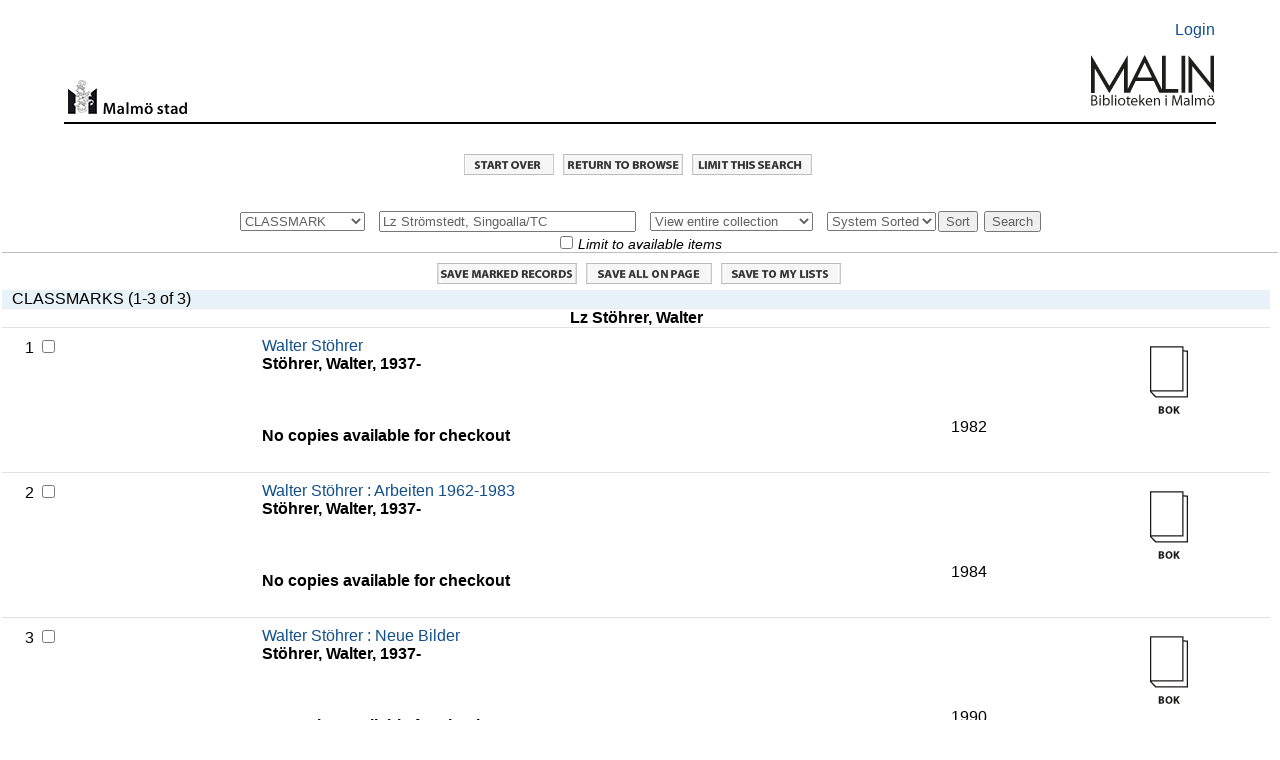

--- FILE ---
content_type: text/html; charset=UTF-8
request_url: https://malmo.stadsbibliotek.org:444/search~S7?/cLz+Str%7Bu00F6%7Dmstedt%2C+Singoalla%2FTC/clz+strz~cmstedt+singoalla+tc/-3%2C-1%2C0%2CB/exact&FF=clz+stz~chrer+walter&1%2C3%2C
body_size: 3710
content:
<html   dir="LTR">
<head>
<title>MALMÖ Stadsbibliotek                                             / Entire</title>
<base target="_self"/>
<link rel="stylesheet" type="text/css" href="/scripts/ProStyles.css" />
<link rel="stylesheet" type="text/css" href="/screens/webopac.css" />
<link rel="shortcut icon" type="ximage/icon" href="/screens/favicon.ico" />
<script type="text/javascript" src="/scripts/common.js"></script>
<script type="text/javascript" src="/scripts/webbridge.js"></script>
<script type="text/javascript" src="/scripts/elcontent.js"></script>

<!--[if lte IE 8]><link rel="stylesheet" media="all" type="text/css" href="/screens/ie_styles.css" /><![endif]--><link rel="apple-touch-icon" href="/screens/apple-touch-icon.png" /><link rel="stylesheet" type="text/css" href="/screens/styles_print.css" media="print">
</head>
<body align="center" >
<!-- begin toplogo.html file -->
<link rel="apple-touch-icon" href="/screens/apple-touch-icon.png" /><br>
<table width="100%" border="0">
  <tbody>
    <tr>
      <td>&nbsp;</td>
    </tr>
  </tbody>
</table>
<table width="90%" align="center"border="0">
  <tbody>
    <tr>
      <td width="94%">&nbsp;</td>
      <td width="6%" align="right"><p><a href="/patroninfo">Login</a></p></td>
    </tr>
  </tbody>
</table>
<table width="90%" align="center"cellspacing="2">
  <tr>
    <td width="10%" valign="bottom"><center>
      <img src="/screens/malmologga.gif" width="120" height="42" border="0" align="right"/></a>
    </center></td>
    <td width="77%" height=>&nbsp;</td>
    <td width="13%" valign="bottom"><a href="/search/"><img src="/screens/Malinlogga.png" width="125" height="80" align="right"/></td>
  </tr>
</table>
<br>
<table width="90%" align="center">
  <tbody>
    <tr>
      <td height="2" bgcolor="#000000"></td>
    </tr>
  </tbody>
</table>
<br>
<!--end toplogo.html-->
<table width="100%">
  <tbody>
    <tr>
      <td>&nbsp;</td>
    </tr>
  </tbody>
</table>

<script type="text/JavaScript">
<!-- Hide the JS
startTimeout(1800000, "http://malmo.stadsbibliotek.org");
// -->
</script>
<div id="TimeoutPopup" tabindex="0" class="modal" onkeypress="refreshSession(event)">
<div class="modal-content">
Your session will expire automatically in <span id=TimeoutSeconds>0</span> seconds.<br>
<br>
<button id="CancelTimeout" onclick="refreshSession()">Continue session</button>
<button id="DoTimeout" onclick="endSession()">End session now</button></div>
</div>
<noscript>
<meta http-equiv="Refresh" content="1800;URL=http://malmo.stadsbibliotek.org" />
</noscript>
<div align="center" class="navigationRow">
<a href="/search"><img src="/screens/startover.gif" alt="Start Over" border="0" /></a>
<a href="/search~S7?/cLz+Str%7Bu00F6%7Dmstedt%2C+Singoalla%2FTC/clz+strz~cmstedt+singoalla+tc/-3%2C-1%2C0%2CB/browse/indexsort=-#anchor_-3"><img src="/screens/rtrntb.gif" title="Return to browse" border="0"></a>
<a href="/search~S7?/cLz+Str%7Bu00F6%7Dmstedt%2C+Singoalla%2FTC/clz+strz~cmstedt+singoalla+tc/-3%2C-1%2C0%2CB/exact&FF=clz+stz~chrer+walter&1%2C3%2C/limit?"><img src="/screens/limit.gif" alt="Limit/Sort" border="0" /></a>
</div>

<!-- BEGIN BROWSE SCREEN TABLE -->
<table width="100%" cellspacing="0" cellpadding="2" class="browseScreen">
<!-- BEGIN SEARCH WIDGET -->
<div align="center">
<tr align="center" valign="middle">
<td valign="middle" colspan="2">
<div  class="browseSearchtool">
<script type="text/JavaScript">
<!-- Hide the JS
var savedScope;
var savedTag;
var savedSearch;
var savedExactSearch = null;
var sortButtonText ="Sort";
var sortButtonEvent = "sortExactBrowse";
var sortExactBrowseURL = "/search~S7?/cLz+Str%7Bu00F6%7Dmstedt%2C+Singoalla%2FTC/clz+strz~cmstedt+singoalla+tc/-3%2C-1%2C0%2CB/exact&FF=clz+stz~chrer+walter&1%2C-1%2C";
var sortTypes = new Array();
var sortLabels = new Array();
sortTypes[0] = "t";
sortLabels[0] = "Title";
sortTypes[1] = "a";
sortLabels[1] = "Author";
sortTypes[2] = "r";
sortLabels[2] = "Year";
sortTypes[3] = "m";
sortLabels[3] = "Material type";
sortLabels[4] = "System Sorted";
sortTypes[4] = "-";
var sortSelectedValue = "4";
var nonSortTags = "XYZPHQJLRSITprWw"
// Unhide the JS -->
</script>
<form name="searchtool" target="_self" action="/search~S7/" method='GET'>
      <label for="searchtype" style="display:none;">SearchType</label> <select name="searchtype" id="searchtype" onChange="initSort()">
        <option value="X"> KEYWORD</option>
        <option value="t"> TITLE</option>
        <option value="a"> AUTHOR</option>
        <option value="d"> SUBJECT</option>
        <option value="m"> SHELFMARK</option>
        <option value="c" selected="selected"> CLASSMARK</option>
        <option value="i"> ISBN/ISSN</option>
        <option value="P"> Program Keyword</option>
        <option value="H"> Program Name</option>
        <option value="J"> Description</option>
        <option value="Q"> Program Subject</option>
      </select>
      &nbsp;
      <label for="searcharg" style="display:none;">Search</label><input type="text" name="searcharg" id="searcharg" size="30" onchange='return searchtoolSubmitAction()'maxlength="75" value="Lz Strömstedt, Singoalla/TC" />
      &nbsp;
      <label for="searchscope" style="display:none;">Search Scope</label><select name="searchscope" id="searchscope">
        <option value="7" selected="selected"> View entire collection</option>
        <option value="2"> Children</option>
        <option value="22"> E-books</option>
        <option value="23"> Movies</option>
        <option value="4"> Local collections</option>
        <option value="6"> Music</option>
        <option value="1"> Books on Tape</option>
        <option value="3"> Journals</option>
        <option value="8"> Stadsbiblioteket</option>
        <option value="9"> Bellevuegårdsbiblioteket</option>
        <option value="10"> Bunkeflobiblioteket</option>
        <option value="11"> Garaget</option>
        <option value="12"> Husiebiblioteket</option>
        <option value="13"> Kirsebergsbiblioteket</option>
        <option value="14"> Limhamnsbiblioteket</option>
        <option value="15"> Lindängenbiblioteket</option>
        <option value="24"> Masten 2</option>
        <option value="16"> Oxiebiblioteket</option>
        <option value="17"> Rosengårdsbiblioteket</option>
        <option value="18"> Tygelsjöbiblioteket</option>
        <option value="5"> Malmö City Archive</option>
        <option value="19"> Idrottsmuseet</option>
        <option value="21"> Malmö konsthall</option>
      </select>
      &nbsp;

<span id="sort_cell">
</span>

<script type="text/JavaScript">
<!-- Hide the JS
initSort();
// Unhide the JS -->
</script>
      <input type="hidden" name="SORT" value="D" /><input type="hidden" name="extended" value="0" />      <input type="submit" name="SUBMIT" value="Search" onclick='return searchtoolSubmitAction();' />
<div>
      <input type="checkbox" name="availlim" value="1"  /> <em>Limit to available items</em><br/>
</div>
<div>
      <input type="hidden" name="searchlimits" value="" />
      <input type="hidden" name="searchorigarg" value="cLz Str{u00F6}mstedt, Singoalla/TC" />
</div>
</form>
<div></div></div>

</td>
</tr>
</div>
<!-- END SEARCH WIDGET -->

<!-- BEGIN BROWSE PAGER -->
<!-- END BROWSE PAGER -->

<!-- BEGIN BROWSE SCREEN LEFT CELL: BROWSELIST/BRIEFCIT AREA -->
<tr><td valign="top">
<table border="0" cellpadding="0" width="100%" name="tableparam_briefcit">
<tr align="CENTER" valign="MIDDLE">
<td colspan="5"  class="browseSaveJump" width="100%">
<form method="POST" action="/search~S7?/cLz+Str%7Bu00F6%7Dmstedt%2C+Singoalla%2FTC/clz+strz~cmstedt+singoalla+tc/-3%2C-1%2C0%2CB/exact&FF=clz+stz~chrer+walter&1%2C3%2C" name="export_form" id="export_form" >
<input type="hidden" name="jumpref" value="clz+strz~cmstedt+singoalla+tc">
<input type="hidden" id="save_func" name="save_func" value=""/>
<a href="#" onclick="process_save(0);" style="text-decoration:none">
<img src="/screens/savemarked.gif" title="Save marked records" border="0"></a>
<span name='save_page_btn1' id='save_page_btn1' style='visibility: visible' ><a href="#" onclick="process_save(1);" style="text-decoration:none">
<img src="/screens/saveallpage.gif" title="Save all on page" border="0"></a>
</span>
<span name='mylist_btn1' id='mylist_btn1' style='visibility: visible' ><a href="#" onclick="save_to_mylist();">
<img src="/screens/mylistsave.gif" title="Save to My Lists" border="0" /></a>
</span>
</td></tr>


</td>
</tr>
<tr  class="browseHeader">
<td align="center" class="browseHeaderData">
CLASSMARKS (1-3 of 3)
</td>
</tr>
<tr  class="browseSuperEntry">
<td colspan="5">
<strong>Lz Stöhrer, Walter</strong>
</td>

</tr>
<!-- Version 2003.10.01 -->
<tr class="briefCitRow">
<td class="briefcitCell">
<table width="100%">
<tr>
  <td align="center" valign="top" width="5%">
<span class="briefcitEntry">
<a name='anchor_1'></a> 1<!--this is customized <screens/briefcit.html>-->
</span>
<input type="checkbox" 
name="save" value="b1652594" >
</td>
<td align="left" valign="middle" width="15%">
</td>
<td align="left" valign="top" width="47%">
<!--{nohitmsg}-->
<a href="/search~S7?/cLz+Str%7Bu00F6%7Dmstedt%2C+Singoalla%2FTC/clz+strz~cmstedt+singoalla+tc/-3%2C-1%2C0%2CB/frameset&FF=clz+stz~chrer+walter&1%2C%2C3">Walter Stöhrer</a><br />
<span class="briefcitTitle">
Stöhrer, Walter, 1937-</span>
<br />
<br />
<br />
<br />
<span class="briefcitStatus">
No copies available for checkout</span>
<br/>
<br /></td>
<td align="center" valign="middle" width="3%"></td>
<td align="center" valign="middle" width="13%">
<br />
<br />
<br />
1982<br />
</td>
<td align="center" valign="middle" width="2%"></td>
<td align="center" valign="bottom" width="15%">
<span class="briefcitMedia">
 <img src="/screens/bok_swe.gif" alt="BOOK"><br /><br />
</span>
<br />
<br />
</td>
</tr>
</table>
</td>
</tr>


<!-- Version 2003.10.01 -->
<tr class="briefCitRow">
<td class="briefcitCell">
<table width="100%">
<tr>
  <td align="center" valign="top" width="5%">
<span class="briefcitEntry">
<a name='anchor_2'></a> 2<!--this is customized <screens/briefcit.html>-->
</span>
<input type="checkbox" 
name="save" value="b1652593" >
</td>
<td align="left" valign="middle" width="15%">
</td>
<td align="left" valign="top" width="47%">
<!--{nohitmsg}-->
<a href="/search~S7?/cLz+Str%7Bu00F6%7Dmstedt%2C+Singoalla%2FTC/clz+strz~cmstedt+singoalla+tc/-3%2C-1%2C0%2CB/frameset&FF=clz+stz~chrer+walter&2%2C%2C3">Walter Stöhrer : Arbeiten 1962-1983</a><br />
<span class="briefcitTitle">
Stöhrer, Walter, 1937-</span>
<br />
<br />
<br />
<br />
<span class="briefcitStatus">
No copies available for checkout</span>
<br/>
<br /></td>
<td align="center" valign="middle" width="3%"></td>
<td align="center" valign="middle" width="13%">
<br />
<br />
<br />
1984<br />
</td>
<td align="center" valign="middle" width="2%"></td>
<td align="center" valign="bottom" width="15%">
<span class="briefcitMedia">
 <img src="/screens/bok_swe.gif" alt="BOOK"><br /><br />
</span>
<br />
<br />
</td>
</tr>
</table>
</td>
</tr>


<!-- Version 2003.10.01 -->
<tr class="briefCitRow">
<td class="briefcitCell">
<table width="100%">
<tr>
  <td align="center" valign="top" width="5%">
<span class="briefcitEntry">
<a name='anchor_3'></a> 3<!--this is customized <screens/briefcit.html>-->
</span>
<input type="checkbox" 
name="save" value="b1652592" >
</td>
<td align="left" valign="middle" width="15%">
</td>
<td align="left" valign="top" width="47%">
<!--{nohitmsg}-->
<a href="/search~S7?/cLz+Str%7Bu00F6%7Dmstedt%2C+Singoalla%2FTC/clz+strz~cmstedt+singoalla+tc/-3%2C-1%2C0%2CB/frameset&FF=clz+stz~chrer+walter&3%2C%2C3">Walter Stöhrer : Neue Bilder</a><br />
<span class="briefcitTitle">
Stöhrer, Walter, 1937-</span>
<br />
<br />
<br />
<br />
<span class="briefcitStatus">
No copies available for checkout</span>
<br/>
<br /></td>
<td align="center" valign="middle" width="3%"></td>
<td align="center" valign="middle" width="13%">
<br />
<br />
<br />
1990<br />
</td>
<td align="center" valign="middle" width="2%"></td>
<td align="center" valign="bottom" width="15%">
<span class="briefcitMedia">
 <img src="/screens/bok_swe.gif" alt="BOOK"><br /><br />
</span>
<br />
<br />
</td>
</tr>
</table>
</td>
</tr>


<tr align="CENTER" valign="MIDDLE">
<td colspan="5"  class="browseSaveJump" width="100%">
<a href="#" onclick="process_save(0);" style="text-decoration:none">
<img src="/screens/savemarked.gif" title="Save marked records" border="0"></a>
<span name='save_page_btn2' id='save_page_btn2' style='visibility: visible' ><a href="#" onclick="process_save(1);" style="text-decoration:none">
<img src="/screens/saveallpage.gif" title="Save all on page" border="0"></a>
</span>
</form>

<form action="/search~S7?/cLz+Str%7Bu00F6%7Dmstedt%2C+Singoalla%2FTC/clz+strz~cmstedt+singoalla+tc/-3%2C-1%2C0%2CB/exact&FF=clz+stz~chrer+walter&1%2C3%2C" method="POST">
<input type="HIDDEN" name="jumpref" value="cLz+Str%7Bu00F6%7Dmstedt%2C+Singoalla%2FTC/clz+strz~cmstedt+singoalla+tc/-3%2C-1%2C0%2CB/exact&FF=clz+stz~chrer+walter&1%2C3%2C">
<input type="SUBMIT" value="Locate In Results" class="browseSaveJump">
<input type="TEXT" name="jumpto" value="3" size="30" maxlength="75">
</form>

</td></tr>


</td>
</tr>
</table>
<!-- END BROWSELIST/BRIEFCIT AREA -->
</td>
<!-- END BROWSE SCREEN LEFT CELL -->

<!-- BEGIN BROWSE SCREEN RIGHT CELL -->
<td valign="top" width="0%">
<div style="display: none;"">

<!-- BEGIN RESOURCE TABLE -->
<table width="100%"  class="browseResourceTable" >
<tr class="browseResourceTableEntry"><td class="browseResourceTableEntry"><a href="https://vega.bit.mah.se/search/f?Lz+Str%7Bu00F6%7Dmstedt%2C+Singoalla%2FTC&backlink=malmo.stadsbibliotek.org/search~S7?/cLz+Str%7Bu00F6%7Dmstedt%2C+Singoalla%2FTC/clz+strz~cmstedt+singoalla+tc/-3%2C-1%2C0%2CB/exact&FF=clz+stz~chrer+walter&1%2C3%2C">MALMÖ HÖGSKOLA </a>
<a href="https://selma.pedc.se/search/m?Lz+Str%7Bu00F6%7Dmstedt%2C+Singoalla%2FTC&backlink=malmo.stadsbibliotek.org/search~S7?/cLz+Str%7Bu00F6%7Dmstedt%2C+Singoalla%2FTC/clz+strz~cmstedt+singoalla+tc/-3%2C-1%2C0%2CB/exact&FF=clz+stz~chrer+walter&1%2C3%2C"><BR>MALMÖ SKOLOR</a>
</td></tr>
</table>
<!-- END RESOURCE TABLE -->

</div>

</td>
<!-- END BROWSE SCREEN RIGHT CELL -->
</tr>

<!-- BEGIN BOTTOM BROWSE PAGER -->
<!-- END BOTTOM BROWSE PAGER -->
</table>
<!-- END BROWSE SCREEN TABLE -->
<div align="center" class="navigationRow">
<a href="/search"><img src="/screens/startover.gif" alt="Start Over" border="0" /></a>
<a href="/search~S7?/cLz+Str%7Bu00F6%7Dmstedt%2C+Singoalla%2FTC/clz+strz~cmstedt+singoalla+tc/-3%2C-1%2C0%2CB/browse/indexsort=-#anchor_-3"><img src="/screens/rtrntb.gif" title="Return to browse" border="0"></a>
<a href="/search~S7?/cLz+Str%7Bu00F6%7Dmstedt%2C+Singoalla%2FTC/clz+strz~cmstedt+singoalla+tc/-3%2C-1%2C0%2CB/exact&FF=clz+stz~chrer+walter&1%2C3%2C/limit?"><img src="/screens/limit.gif" alt="Limit/Sort" border="0" /></a>
</div>


<script type="text/javascript">
var gaJsHost = (("https:" == document.location.protocol) ? "https://ssl." : "http://www.");
document.write(unescape("%3Cscript src='" + gaJsHost + "google-analytics.com/ga.js' type='text/javascript'%3E%3C/script%3E"));
</script>
<script type="text/javascript">
var pageTracker = _gat._getTracker("UA-4335632-1");
pageTracker._initData();
pageTracker._trackPageview();
</script>



</body>
</html>


--- FILE ---
content_type: text/javascript; charset=UTF-8
request_url: https://malmo.stadsbibliotek.org:444/scripts/common.js
body_size: 11513
content:
<!-- VERSION[] = "$Date: 2015-07-14 18:49:04 +0000 (Tue, 14 Jul 2015) $ @(#) common.js $Rev: 249205 $ @(#)"; -->

var submitAllowed = true;

function findCookie(target)
{
var targetWithEquals = target + "=";
var allCookies = document.cookie.split(";");
for (var i = 0; i < allCookies.length; i++)
	{
	var thisCookie = allCookies[i];
	while (thisCookie.charAt(0) == ' ') thisCookie = thisCookie.substring(1);
	if (thisCookie.indexOf(targetWithEquals) == 0)
		return thisCookie.substring(targetWithEquals.length, thisCookie.length);
	}
return "";
}

function setTzCookie(domain)
{
var originalCookie = findCookie("III_DISPLAY_TZ");
if (originalCookie === "")
	{
	var tz = jstz.determine();
	if (typeof(tz) !== "undefined")
    	{
    	var tzName = tz.name();
    	document.cookie = "III_DISPLAY_TZ=" + tzName + "; domain=" + domain;
		location.reload(true);
		}
    }
}

function submitFormWithNewHiddenArg(formId, hiddenArg)
{
var patform = document.getElementById(formId);
var field = document.createElement("input");
field.setAttribute("type", "hidden");
field.setAttribute("value", "xxx");
field.setAttribute("name", hiddenArg);
patform.appendChild(field);
patform.submit();
}
/*
 * load a new page when the user selects something in a <select>
 */
function onSelectChange(obj, sSearchSuffix)
{
  var index = obj.selectedIndex;
  if (obj.options[index].value.substr(0,1) == '+')
      {
      location.replace(obj.options[index].value.substr(1));
      }
  else
      {
      if (navigator.appName == 'Microsoft Internet Explorer')
         {
         location.replace( encodeURI(
            "/search" + sSearchSuffix + "/" +
            obj.options[index].value.substr(0,1) + "?" +
            obj.options[index].value.substr(1)));
         }
      else
         {
         location.replace(
            "/search" + sSearchSuffix + "/" +
            obj.options[index].value.substr(0,1) + "?" +
            obj.options[index].value.substr(1));
         }
      }
}
/*
 * support for export / bookcart:
 */
function process_save(saveall) {
    obj = getObj('save_func');
    if (saveall)
        obj.value = 'save_all_page';
    else
        obj.value = 'save_marked';
    obj.form.submit();
}
function removesome(myform, oldURL, doall)
{
var i;
var newURL = oldURL;
for (i = 0; i < myform.elements.length; i++)
	{
	if (myform.elements[i].type != 'checkbox')
	    continue;
	newURL += '&' + myform.elements[i].name + '=';
	if (!doall)
		newURL += (myform.elements[i].checked ? '1' : '0');
	else
		newURL += '1';
	}
replace_or_redraw(newURL);
return false;
}
function removesomeconfirm(myform, oldURL, doall, msg, framed)
{
var i;
var newURL = oldURL;
if (confirm(msg))
	{
    for (i = 0; i < myform.elements.length; i++)
    {
    	if (myform.elements[i].type != 'checkbox')
    	    continue;
    	newURL += '&' + myform.elements[i].name + '=';
    	if (!doall)
    		newURL += (myform.elements[i].checked ? '1' : '0');
    	else
    		newURL += '1';
	}
   if (framed)
       replace_or_redraw_parent(newURL);
   else
       replace_or_redraw(newURL);
	}
return false;
}
function removecheckedconfirm(myform, oldURL, msg, framed)
{
var i;
var newURL=oldURL;
var cnt = 0;
if (confirm(msg))
	{
    for (i = 0; i < myform.elements.length; i++)
    {
       if (cnt >= 200)
            break;
    	if (myform.elements[i].type != 'checkbox')
    	    continue;
       if (myform.elements[i].checked)
	   {
    	    newURL += '&' + myform.elements[i].name + '=1';
	    cnt++;
	   }
    }
   if (framed)
       replace_or_redraw_parent(newURL);
   else
       replace_or_redraw(newURL);
	}
return false;
}
function removechecked(myform, oldURL, framed)
{
var i;
var ie=0;
var newURL = oldURL;
if (navigator.appName.indexOf("Explorer")>-1)
    ie=1;
for (i = 0; i < myform.elements.length; i++)
{
   if (ie && i >= 200)
        break;
	if (myform.elements[i].type != 'checkbox')
	    continue;
	if (myform.elements[i].checked)
        newURL += '&' + myform.elements[i].name + '=1';
   else
        newURL += '&' + myform.elements[i].name + '=0';
}
if (framed)
   replace_or_redraw_parent(newURL);
else
   replace_or_redraw(newURL);
return false;
}
function removeallconfirm(myform, newURL, msg, framed)
{
if (confirm(msg))
	{
	if (framed)
       replace_or_redraw_parent(newURL);
	else
       replace_or_redraw(newURL);
	}
return false;
}
function open_new_htpatpay_window( new_URL )
{
var w = (window.open(new_URL, 'patwin', 'width=950,height=550,status=yes,scrollbars=yes,resizable'));
w.focus();
return false;
}
function onClickProcessAll( new_URL, action, msg )
{
if (confirm(msg)) {
	new_URL = new_URL + "?" + action + "all";
	replace_or_redraw( new_URL );
	return false;
	}
}
function onClickMoveList(myform, currentURL, msg)
{
var i;
var newURL = currentURL;
for( i = 0; i < myform.elements.length; i++ )
{
  if( myform.elements[i].type != "checkbox" )
    continue;
  if( !myform.elements[i].checked )
    continue;
  newURL = newURL + "&" + myform.elements[i].name + "=1";
}
if( currentURL == newURL )
{
  alert(msg);
  newURL = newURL + "&moveListErr";
}
replace_or_redraw( newURL );
return false;
}
function onClickMoveListSubmit(myform, currentURL, arg)
{
var newURL = currentURL;
var newname = document.getElementById("newlistname");
var newdesc = document.getElementById("newlistdesc");
var selector = document.getElementById("listname");
if( selector )
{
  selectedTag = selector.options[selector.options.selectedIndex].value;
  newURL = newURL + "&" + arg + "=" + selectedTag;
}
if( newname )
  newURL = newURL + "&" + newname.name + "=" + newname.value;
if( newdesc )
  newURL = newURL + "&" + newdesc.name + "=" + newdesc.value;
replace_or_redraw( newURL );
return false;
}
function onClickRenameList(myform, currentURL, curListName, msg)
{
var newURL = currentURL;
var lname = document.getElementById("listname");
var ldesc= document.getElementById("listdesc");
if( lname && lname.value == "" )
{
  alert(msg);
}
else
{
  if( lname && (lname.value != "") && (curListName != lname.value) )
    newURL = newURL + "&" + lname.name + "=" + encodeURIComponent(lname.value);
  if( ldesc )
    newURL = newURL + "&" + ldesc.name + "=" + encodeURIComponent(ldesc.value);
}
replace_or_redraw( newURL );
return false;
}
function onClickSubmitCheckedList( current_form, old_URL, action, value )
{
var i;
var n;
new_URL = old_URL + "?" + action + "=" + value;
for (i = 0; i < current_form.elements.length; i++ )
    {
    if( current_form.elements[ i ].type != "checkbox" )
			continue;
    if (! current_form.elements[ i ].checked )
        continue;
    element_name = current_form.elements[ i ].name;
    element_value = current_form.elements[ i ].value;
    new_URL = new_URL + "&" + element_name + "=1";
    }
replace_or_redraw( new_URL );
return false;
}
function onClickProcessSome( current_form, old_URL, action )
{
var i;
var n;
new_URL = old_URL + "?" + action + "some=TRUE";
for (i = 0; i < current_form.elements.length; i++ )
    {
    if( current_form.elements[ i ].type != "checkbox" )
            continue;
    if (! current_form.elements[ i ].checked )
        continue;
    element_name = current_form.elements[ i ].name;
    element_value = current_form.elements[ i ].value;
    new_URL = new_URL + "&" + element_name + "=" + element_value;
    }
replace_or_redraw( new_URL );
return false;
}
function onClickProcessSomeHolds( current_form, old_URL, action )
{
var i;
var n;
new_URL = old_URL + "?" + action + "some=TRUE";
for (i = 0; i < current_form.elements.length; i++ )
	{
	if( current_form.elements[ i ].type == "checkbox" ) {
		if( current_form.elements[ i ].checked )
		element_value = "1";
		else continue;
		}
	else if( current_form.elements[ i ].type == "select-one" ){
	     element_value = current_form.elements[ i ].options[current_form.elements[ i ].selectedIndex].value;
	     }
	else continue;
	element_name = current_form.elements[ i ].name;
    new_URL = new_URL + "&" + element_name + "=" + element_value;
	}
replace_or_redraw( new_URL );
return false;
}
//SORT FUNCTIONS
function sortBrowse()
{
if( document.searchtool.searchtype != null && savedTag != null )
	document.searchtool.searchtype.options.selectedIndex = savedTag;
if( document.searchtool.searcharg != null && savedSearch != null )
	document.searchtool.searcharg.value = savedSearch;
if( document.searchtool.searchscope != null && savedScope != null )
	document.searchtool.searchscope.options.selectedIndex = savedScope;

document.searchtool.submit();
}

function sortExactBrowse()
{
var new_url;

var k = sortExactBrowseURL.lastIndexOf("indexsort=");
var selector = document.searchtool.sortdropdown;
var sortopt = selector.options[ selector.selectedIndex ].value;
if( k == -1)
	{
	new_url = sortExactBrowseURL + "/indexsort=" + sortopt;
	}
else
	{
	new_url = sortExactBrowseURL.substring(0, k) + "indexsort=" + sortopt;
	}
window.location = new_url;
}

function initSort()
{
if( document.searchtool.searchtype != null )
    savedTag = document.searchtool.searchtype.options.selectedIndex;
else savedTag = null;
if( document.searchtool.searcharg != null )
    savedSearch = document.searchtool.searcharg.value;
else savedSearch = null;
if( document.searchtool.searchscope != null )
    savedScope = document.searchtool.searchscope.options.selectedIndex;
else savedScope = null;

if( !document.getElementById("sortdropdown") )
	{
	var anchorPlacement = document.getElementById("sort_cell");
	//create sort select and add it to the DOM
	var newSortSelect = createSelect(
			"sortdropdown",sortTypes, sortLabels, sortSelectedValue);
	addContent(newSortSelect, anchorPlacement );
	if( sortButtonText != null)
		{
		var newSortButton = createButton(sortButtonText,"sortbutton");
		newSortButton.onclick = eval(sortButtonEvent);
		addContent(newSortButton, anchorPlacement);
		}
	}
toggleSort();
}

function searchtoolSubmitAction()
{
//document.searchtool.sortdropdown.value = '-'; c1195275 note 28, don't clear
document.searchtool.searchlimits.value = '';
return true; //tell the submit button to perform the submit
}

function toggleSort()
{
//* added get element by id */
var selector = document.getElementById("searchtype");
selectedTag = selector.options[selector.options.selectedIndex].value;

//* removed test for nn4 since we don't support it */
//* added global var for sort tags */
var sortSelect = document.getElementById("sortdropdown");
if(sortSelect)
	{
	if(nonSortTags.search(selectedTag) != -1 )
		{
		sortSelect.className = "hideElem";
		}
	else
		{
		sortSelect.className = "showInlineElem";
		}
	sortSelect.options.selectedIndex = sortSelectedValue;
	}
var sortButton = document.getElementById("sortbutton");
if( sortButton )
	{
	if(nonSortTags.search(selectedTag) != -1 )
		{
		sortButton.className = "hideElem";
		}
	else
		{
		sortButton.className = "showInlineElem";
		}
	}
}

/*
 * Support for srchhelp_X:
 *
 */
/*
 * support for "clear form" button:
 * note: the form name and the element names correspond to the js in
 * websrchhelp.c:srchhelp_x_advancesearchformbegin().
 * form.reset() does not work like we would like... have to
 * explicitly clear the fields.
 */
function iiiDoReset_1()
{
obj = getObj("search");
/* if (obj) obj.reset(); C987846 */

for (var i = 0; i < obj.elements.length; i++)
	{
	var x = obj.elements[i];
	if (!x.name) continue;
	if (x.name.substr(0,10) == "fieldLimit") x.selectedIndex = 0;
	else if (x.name.substr(0,7) == "boolean") x.selectedIndex = 0;
	else if (x.name == "SORT") x.selectedIndex = 0;
	else if (x.name == "sortdropdown") x.selectedIndex = 0;
	else if (x.name == "searchscope")
			x.selectedIndex = (savedScopeIndex - 1);
	else if (x.type == "text") x.value = "";
	else if (x.type == "select-one") x.selectedIndex = 0; /* C987846 */
	else if (x.type == "select-multiple") x.selectedIndex = 0; /* C987846 */
	else if (x.type == "checkbox") x.checked = false;
	}
}
//method of AdvancedSearchForm is called by the createSearchString
//and createLimitString methods
//utf8 encodes values to be passed to webpac
function prepHTMLValue(value)
{
if(value != "" )
	{
	newvalue = encodeURIComponent(value);
	escvalue = escape(value);

	if(escvalue.indexOf("%u") != -1 && encode != "UTF-8")
		return value;
	else
		return newvalue;
	}
return "";
}
//method of AdvancedSearchForm creates the search string for the search request
function createSearchString()
{
//start at one because the arrays are created by extracting the numeric portion of the form element's name
//for example: searchText1, searchText2
for(var i=1; i < this.searchTextArray.length; i++)
	{
	var searchVal = this.prepHTMLValue(this.getValue(this.searchTextArray[i]));
	var searchSlice = this.getValue(this.fieldLimitArray[i]);
	if( searchVal != "" )
		{
		if(i != 1 )
			{
			this.searchString +=this.getValue(this.booleanArray[i-1]);
			}
		this.searchString += searchSlice+"("+searchVal+")";
		}
	}
}
//method of AdvancedSearchForm creates the limit string for the search request
function createLimitString()
{
for( var i in this.limitArray)
	{
	var elemName = new String(this.limitArray[i].name);
	var elemValue = this.getValue(this.limitArray[i]);
	if( elemValue != "" )
		{
		if(elemName.indexOf("Db") != -1 || elemName.indexOf("Da") != -1)
			{
			this.limitString += "&"+elemName+"="+this.prepHTMLValue(elemValue);
			}
		else
			{
			this.limitString += "&"+elemName+"="+elemValue;
			}
		}
	}
}
//AdvancedSearchFrom is a javascript object
function AdvancedSearchForm(form)
{
//methods
this.getValue = getValue;
this.prepHTMLValue = prepHTMLValue;
this.createSearchString = createSearchString;
this.createLimitString = createLimitString;

//members
//	initialize limit members
this.limitString = new String("");
this.limitArray = new Array();
this.limitArray.scope = ( form.elements["searchscope"] ) ? form.elements["searchscope"] : "";
this.limitArray.dateafter = (form.elements["Da"]) ? form.elements["Da"] : "";
this.limitArray.datebefore = (form.elements["Db"]) ? form.elements["Db"] : "";
this.limitArray.sortby =  (form.elements["SORT"]) ? form.elements["SORT"] : "";
this.limitArray.limitavail =  (form.elements["availlim"]) ? form.elements["availlim"] : "";
this.limitArray.circhistlimit =  (form.elements["circhistlimit"]) ? form.elements["circhistlimit"] : "";

//initialize rest of limitArray - webpac creates the next func at runtime
AdvancedSearchForm_initLimits(this, form);

//	initialize search members
this.searchString = new String("");
this.fieldLimitArray = new Array();
this.searchTextArray = new Array();
this.booleanArray = new Array();
this.fieldPattern = /fieldLimit(\d+)/;
this.searchPattern = /searchText(\d+)/;
this.booleanPattern = /boolean(\d+)/;
for(var i=0; i < form.elements.length; i++)
	{
	if (!form.elements[i].name) continue;
	if( form.elements[i].name.indexOf("fieldLimit") != -1)
		{
		var matches = this.fieldPattern.exec(form.elements[i].name)
		this.fieldLimitArray[matches[1]] = form.elements[i];
		}
	if( form.elements[i].name.indexOf("searchText") != -1)
		{
		var matches = this.searchPattern.exec(form.elements[i].name)
		this.searchTextArray[matches[1]] = form.elements[i];
		}
	if( form.elements[i].name.indexOf("boolean") != -1)
		{
		var matches = this.booleanPattern.exec(form.elements[i].name)
		this.booleanArray[matches[1]] = form.elements[i];
		}
	}
}
function submitSearch(form, pathname, use_nosrch)
{
//create a new AdvancedSearchForm with the form as the parameter
var thisForm = new AdvancedSearchForm(form);

thisForm.createLimitString();
thisForm.createSearchString();
var nosrchstring = "SEARCH";
var subkeystring = "";

if (use_nosrch)
	{
	nosrchstring = "NOSRCH";
	subkeystring = "&SUBKEY=" . thisForm.searchString;
	}

form.action = location.protocol+ "//" + location.host + pathname
	+ "?" + nosrchstring + "=" +  thisForm.searchString
	+ thisForm.limitString + subkeystring;

window.location.href = location.protocol+ "//" + location.host + pathname
	+ "?" + nosrchstring + "=" +  thisForm.searchString
	+ thisForm.limitString + subkeystring;

//return false because we're sending the form using window.location.href. returning true will send the form in the traditional way
return false;
}
function strip_surrounding_parens(buf)
/*
 * strip the leading and trailing parentheses from the search string
 * only if they balance each other, e.g.:
 * (apple pie) ==> apple pie
 *   MODIFIED because the trailing paren balances the trailing paren
 * (apple pie) and (peach cobbler) ==> (apple pie) and (peach cobbler)
 *   NOT MODIFIED because the paren after "pie" balances the leading paren
 * ((apple pie) and (peach cobbler)) ==> (apple pie) and (peach cobbler)
 *   MODIFIED because the trailing paren balances the trailing paren
 *
 * Compare to c version in httpuchars.c:strip_surrounding_parens()
 * for interesting reading.
 */
{
var p;
var n;

if (buf.substring(0, 1) != "(" ||
	buf.substring(buf.length - 1, buf.length) != ")")
	{
    return buf; /* no leading and trailing parentheses == no modification */
	}

for (n = 0, p = 0; p < buf.length; p++)
    if (buf.substring(p, p + 1) == "(") n++;
    else if (buf.substring(p, p + 1) == ")")
        {
        if (!(--n) && p < buf.length - 1)
			{
            return buf;  /* matching paren not at end == no modification */
			}
        }
/* made it through the loop but might have unbalanced parens */
if (n) return buf; /* unbalanced parentheses - no modification */

/* return without leading and trailing parens */
return buf.substring(1, buf.length - 1);
}
//function used to populate the form when modifySearch is requested
//if SUBKEY is not present we will fall back to using SEARCH, which is
//the query in raw format (this fallback is necessary for the case when the
//request has "no entries found").  If neither arg is in the string, we
//will alert user that search information could not be processed
function modifySearch(string)
{
var form = document.search;
if (!form) return; /* it is OK if the form is not on the page */
var modifyString = string;

//grab utf-8 encoded SUBKEY field and remove it from the string
if( modifyString.indexOf("&SUBKEY=") == -1 )
	{
	if (modifyString.indexOf("?SEARCH=") == -1)
	    {
	    if( modifyString.indexOf("searcharg=") == -1 )
           	{
				/* no prior search term - not an error */
                return;
	        }
	    else
		{
		var searchPattern = /searcharg=([^&]+)/;
		}
	    }
	else
	    {
	    var searchPattern = /\\?SEARCH=([^&]+)/;
	    }
	}
else
	{
	var searchPattern = /&SUBKEY=([^&]+)/;
	}

var searchTextArray = searchPattern.exec(modifyString);
var searchText = searchTextArray[1].replace(/\+/g," ");
modifyString = modifyString.replace(/&SUBKEY=(.+)&{0,1}/,"");

var modifyArray = modifyString.split("&");

//remove the first element from the array leaving only limit fields in the
//modify array
//the first element is the original search term and will display diacritics
//which we can't process on the client-side
modifyArray.shift();

/*
 * Logic to break the search query into the individual search
 * args may be found in versions prior to 450.1.  See c1110254
 * for why this logic has been removed.
 */
form.elements["searchText1"].value =
		strip_surrounding_parens(decodeURIComponent(searchText));

//update limit elements using setValue()
for(var i=0; i < modifyArray.length; i++)
	{
	var pairArray = modifyArray[i].split("=");
	var key = pairArray[0];
	var value = decodeURIComponent(pairArray[1]);
	if(form.elements[key])
		setValue(form.elements[key], value);
	}
}
/**
 * srchmod.c javascript used to submit limform
 * @param {Object} val
 */
function submit_limform_lo(val)
{
	var act = val.substring(0, 1);
	var url = val.substring(1);
	if (act == '0')
    {
		document.location.href = url;
    }
	else
    {
    	document.limform.action = url;
		document.limform.submit();
    }
}
/**
 * srchmod.c javascript used to get value of
 * select input - iiiresetscopewidget
 */
function submit_limform()
{
	var r = document.getElementById('iiiresetscopewidget');
	if (r)
    {
		var val = r.options[r.selectedIndex].value;
		submit_limform_lo(val);
    }
	else
    {
    	document.limform.submit();
    }
}
/**
 * Generic DOM functions
 */
function getObj(name) {
    if (document.getElementById)
        obj = document.getElementById(name);
    else if (document.all)
        obj = document.all[name];
    else if (document.layers)
        obj = document.layers[name];
    return obj;
}
function showElement( id )
{
	var obj = getObj( id );
	if( obj )
    {
		obj.style.display = "";
	}
}
function createSelect(sName,sTypes, sLabels, sSelectedValue)
{
    var newSelect = document.createElement("SELECT");
    newSelect.setAttribute("name", sName);
    //toggleSort is predicated on this id
    newSelect.setAttribute("id", sName);
    for(var i=0; i < sTypes.length; i++)
    {
        if (sSelectedValue != null && sSelectedValue == sTypes[i])
        {
            newSelect.selectedIndex= i;
        }
        newSelect.options[i] = new Option(sLabels[i],sTypes[i]);
    }
    return newSelect;
}
function createButton(sValue,sName)
{
    var newButton = document.createElement("INPUT");
    newButton.setAttribute("type","button");
    newButton.setAttribute("value",sValue);
    newButton.setAttribute("name",sName);
    newButton.setAttribute("id",sName);
    return newButton;
}
function addContent(nodeObj,parentNode)
{
    parentNode.appendChild(nodeObj);
}
/**
 * Generic Form functions
 */
//generic function to clear forms
function clearForm(form)
{
	//loop through all of the form elements for the submitted form
	for(var f=0; f < form.elements.length; f++)
	{
		var formObj = form.elements[f];
		var objType = form.elements[f].type;
		//if the form object is a text input
		if(objType == 'text')
		{
			formObj.value = "";
		}
		//if the form object is a radio button or checkbox
		else if(objType == 'radio' || objType == 'checkbox')
		{
			formObj.checked= false;
		}
		//if the form object is a single select box
		//this test is predicated on the first element of a combo box (select) being empty
		else if(objType == 'select-one' || objType == 'select-multiple')
		{
			for( var i = 0; i < formObj.options.length; i++ )
			{
				formObj.options[i].selected = false;
			}
			formObj.options[0].selected = true;
		}
	}
	return true;
}
//Helper function to set the form element object's value
function setValue(element,value)
{
if( element.type == 'select-one' && element.selectedIndex >= 0)
	{
	if( element.options[element.selectedIndex].value == value )
		element.options.selected=true;
	}
else if( element.type == 'select-multiple' )
	{
	for (var m = 0; m < element.options.length; m++)
		{
		if(element.options[m].value == value)
			{
			element.options[m].selected=true;
			return;
			}
		}

	}
else if( element.type == 'text' || element.type == 'radio' )
	{
	element.value = value;
	}
else if( element.type == 'checkbox' )
	{
	if( element.value == value )
		element.checked = true;
	}

}
//method of AdvancedSearchForm retrieve the form element object's value
function getValue(element)
{
if( element.type == 'select-one' && element.selectedIndex >= 0)
	{
	return element.options[element.selectedIndex].value;
	}
else if( element.type == 'select-multiple' )
	{
	var selectedValues = '';
	var countSelected = 0;
	for (var m = 0; m < element.options.length; m++)
		{
		if (element.options[m].selected)
			{
			if(countSelected != 0)
				selectedValues += "&"+element.name+"=";
			selectedValues += element.options[m].value;
			countSelected++;
			}
		}
	return selectedValues;
	}
else if( element.type == 'text' || element.type == 'radio' )
	{
	return element.value;
	}
else if( element.type == 'checkbox' )
	{
	if( element.checked )
		return element.value;
	}
return "";
}
/**
 * Generic Time functions
 */
var timeout_url = "";
function timeoutRedirect(){
    if (timeout_url == "")
	timeout_url = "/";
    if (timeout_url == "close_it")
	close_it();
    if( navigator.appVersion.charAt( 0 ) < '3' )
	location = timeout_url;
    else
	location.replace( timeout_url );
    return false;
}

var warnPopup=null;
var timeoutTicker=null;
var timer=null;
var timeoutLength=0;
/*-------------------------------------------------------------------*/
function startTimeout(time, url)
{
    timeoutLength = time;
    timeout_url = url;
    if( timer != null ) clearInterval( timer );

    if (timeoutLength > 20000)
	timer = setTimeout( function(){ warnTimeout( 20 ); }, 
			 timeoutLength-20000);
    else
	timer = setTimeout( function(){ warnTimeout( 20 ); }, 
			 0);
    if( timeoutTicker ) clearTimeout( timeoutTicker );
    timeoutTicker = null;

    if (warnPopup != null) warnPopup.style.display = "none";
}
/*-------------------------------------------------------------------*/
function endSession()
{
    clearInterval(timer);
    clearTimeout(timeoutTicker);
    timeoutRedirect();
}
/*-------------------------------------------------------------------*/
function refreshSession(event)
{
    var doRefresh = true;

    //user hit a key
    if (event != null) 
    {
	if (event.code == "Enter" || event.code == "Space")
	    doRefresh = true;
	else
	    doRefresh = false;
    }

    if (doRefresh)
    {
	/* used for keeping patron logged into session */
	var xhttp = new XMLHttpRequest();
	xhttp.onreadystatechange = function() {
	    if (xhttp.readyState == 4 ) {
		if( xhttp.status != 200) {
		    // ideally, we indicate that refresh failed
		    // If a new login would be required, we send a 302
		    timeoutRedirect();
		}
		else {
	            xhttp = null; // dispose of the object.
		    startTimeout(timeoutLength, timeout_url);
		}
	    }
	};
	xhttp.open("GET", "/refreshpatronlogin", true);
	xhttp.send();
    }
}
/*-------------------------------------------------------------------*/
function warnTick(secondsLeft)
{
    if( secondsLeft <= 0 ) return timeoutRedirect();
    var timeoutElement = document.getElementById("TimeoutSeconds");
    if( timeoutElement != null ) timeoutElement.innerHTML = secondsLeft;
    timeoutTicker = setTimeout(function() { warnTick( secondsLeft - 1 ); }, 
			       1000 );
}
/*-------------------------------------------------------------------*/
function warnTimeout(secondsLeft)
{
    warnPopup = document.getElementById("TimeoutPopup");
    if( warnPopup == null ) return timeoutRedirect();
    warnPopup.style.display = "block";
    warnPopup.focus();
    document.getElementById("CancelTimeout").focus();
    warnTick( secondsLeft );
}

/**
 * Generic Window functions
 */
// patroninfo script
function close_it( )
{
	window.close();
	return false;
}
/*
 * support for patroninfo functions:
 */
function replace_or_redraw( new_URL )
{
//var oBase = document.all.tags('base');
//if (oBase && oBase.target) oBase.target = _self;
if( navigator.appVersion.charAt( 0 ) < '3' )
	location = new_URL;
else
	location.replace( new_URL );
return false;
}
function replace_or_redraw_parent( new_URL )
{
//var oBase = document.all.tags('base');
//if (oBase && oBase.target) oBase.target = _self;
if( navigator.appVersion.charAt( 0 ) < '3' )
	parent.location = new_URL;
else
	parent.location.replace( new_URL );
return false;
}
function open_new_window( new_URL )
{
var w = (window.open(new_URL, 'patwin', 'width=550,height=550,status=yes,scrollbars=yes,resizable'));
w.focus();
return false;
}
/**
 * Generic Cookie functions
 */
function setCookie( name, value, expires, path, domain, secure )
{
	// set time, it's in milliseconds
	var today = new Date();
	today.setTime( today.getTime() );
	//expires in seconds
	if ( expires )
		expires = expires * 1000;
	var expires_date = new Date( today.getTime() + (expires) );

	document.cookie = name + "=" + value +
	( ( expires ) ? ";expires=" + expires_date.toGMTString() : "" ) +
	( ( path ) ? ";path=" + path : "" ) +
	( ( domain ) ? ";domain=" + domain : "" ) +
	( ( secure ) ? ";secure" : "" );
}
/* This function re-populate a dropdown with elements from an array */
function repopulateDropdown( selectName, selectVal, names, values )
{
var selectedIndex = 0;
var i = 0;
var dropdown = getObj( selectName );

if( dropdown.type != "select-one" )
	return;

var n = dropdown.options.length;
for( i = 0; i < n; i++)
    {
    dropdown.options[i] = null;
    }
for( i = 0; i < names.length; i++)
    {
    dropdown.options[i] =  new Option( names[i] );
    dropdown.options[i].value =  values[i];
    if( selectVal == values[i] )
		selectedIndex = i;
    }
dropdown.length = i;
dropdown.selectedIndex = selectedIndex;
}
/* Patreview -- External Content -- Program reg */
toggle = {
/* the onload handler that applies the toggle object to a page */
/* this method gathers an array of elements by specified attribute, seraching for a specific att value is optional */
attCheck : function(oElm, strTagName, strAttributeName, strAttributeValue){
    var arrElements = (strTagName == "*" && oElm.all)? oElm.all : oElm.getElementsByTagName(strTagName);
    var vReturnElements = new Array();
    var oAttributeValue = (typeof strAttributeValue != "undefined")? new RegExp("(^|\\s)" + strAttributeValue + "(\\s|$)") : null;
    var oCurrent;
    var oAttribute;
    for(var i=0; i<arrElements.length; i++){
        oCurrent = arrElements[i];
        oAttribute = oCurrent.getAttribute && oCurrent.getAttribute(strAttributeName);
        if( oAttribute != null)
        {
			if(typeof oAttribute == "string" && oAttribute.length > 0){
				if( typeof strAttributeValue == "undefined" ||
					(oAttributeValue && oAttributeValue.test(oAttribute)))
				{
					vReturnElements.push(oCurrent);
				}
			}
		}
	}
	return vReturnElements;
},
addClass : function(element,value) {
  if (!element.className) {
    element.className = value;
  } else {
    newClassName = element.className;
    newClassName+= " ";
    newClassName+= value;
    element.className = newClassName;
  }
},
pageHeight : function(){
	var yScroll;
	if (window.innerHeight && window.scrollMaxY) {
		yScroll = window.innerHeight + window.scrollMaxY;
	} else if (document.body.scrollHeight > document.body.offsetHeight){
		yScroll = document.body.scrollHeight;
	} else {
		yScroll = document.body.offsetHeight;
	}
	var windowWidth, windowHeight;
	if (self.innerHeight) {
		windowHeight = self.innerHeight;
	} else if (document.documentElement && document.documentElement.clientHeight) {
		windowHeight = document.documentElement.clientHeight;
	} else if (document.body) {
		windowHeight = document.body.clientHeight;
	}
	if(yScroll < windowHeight){
		pageHeight = windowHeight;
	} else {
		pageHeight = yScroll;
	}
	return pageHeight;
},
position : function(obj) {
	var curleft = curtop = 0;
	if (obj.offsetParent) {
		curleft = obj.offsetLeft
		curtop = obj.offsetTop
		while (obj = obj.offsetParent) {
			curleft += obj.offsetLeft
			curtop += obj.offsetTop
		}
	}
	return [curleft,curtop];
},
scroller : function(obj) {
	if(obj <= "500") { scrollTo(0,0); }else{ scrollTo(0,obj);}
},
setAtts: function( dataStructure ){
	this.togAtts = dataStructure
},
getAtts: function(){
	if(this.togAtts)
		return this.togAtts.links;
},
/* creates an overlay div */
shade : function(){
	if( !document.getElementById("OverlayDiv"))
	{
		var overElem = document.createElement("div");
		overElem.setAttribute("id", "OverlayDiv");
		var myElem = document.body;
		try {
			myElem.appendChild(overElem);
			var tab = document.getElementById("OverlayDiv");
			tab.style.display = "none";
		} catch( ex ) {
			alert(ex);
		}
	}
	alert("exit toggle.shade()")
},
init: function(){
	var rels = toggle.attCheck(document.body, "a", "toggle");
	if(rels.length == 0) return false; // degrades gracefully if no "toggles" are present
	for (var j=0; j<rels.length; j++) {
			var togType = rels[j].getAttribute("TOGGLE");
			var targetID = rels[j].getAttribute("REL");
			var setup = document.getElementById(targetID);
			switch(togType){
 		case "brief":
			setup.className = "briefhide" ;
			rels[j].onclick =function()
			{
				var cont = this.getAttribute("REL");
				var elem = document.getElementById(cont);
				var togAtts = toggle.getAtts();
				if(togAtts){
					for (i=0;i<togAtts.length;i++){
						if(cont == togAtts[i].rel) {
							if(elem.className == "briefhide"){
								elem.className = "briefshow";
								this.innerHTML = togAtts[i].terminus;
								return false;
							}
							else {
								elem.className="briefhide";
								this.innerHTML = togAtts[i].init;
								return false;
							}
						}
					}
				}
				if(elem.className == "briefhide")
					elem.className = "briefshow";
				else
					elem.className="briefhide";
			return false;
			}
			break;
 		case "static":
			setup.className = "statichide" ;
			rels[j].onclick =function()
			{
			var cont = this.getAttribute("REL");
			var elem = document.getElementById(cont);
			var x =  elem.getElementsByTagName("A");
			var togAtts = toggle.getAtts();
				if(togAtts){
					for (i=0;i<x.length;i++){
						var orig = toggle.attCheck(document.body, "*", "toggle","static");
						for (l=0;l<orig.length;l++){
							if(x[i].getAttribute("REL") == orig[l].getAttribute("REL")){
								x[i].onclick = function(){
									elem.className = "statichide";
									for (n=0;n<orig.length;n++){
										if(this.getAttribute("REL") == orig[n].getAttribute("REL")){
											for (m=0;m<togAtts.length;m++){
												if(orig[n].getAttribute("REL") == togAtts[m].rel){
													orig[n].innerHTML = togAtts[m].init;
												}
											}
										}
									}
									return false;
								}
							}
						}
					}
					for (k=0;k<togAtts.length;k++){
						if(cont == togAtts[k].rel) {
							if(elem.className == "statichide"){
								elem.className = "staticshow";
								this.innerHTML = togAtts[k].terminus;
								return false;
							}else{elem.className="statichide"; this.innerHTML = togAtts[k].init; return false;}
						}
					}
				}
		  		else{
					for (i=0;i<x.length;i++){
						var orig = toggle.attCheck(document.body, "*", "toggle","static");
						for (l=0;l<orig.length;l++){
							if(x[i].getAttribute("REL") ==
										orig[l].getAttribute("REL"))
							{
								if(x[i].getAttribute("REL") ==
											orig[l].getAttribute("REL"))
								{
									x[i].onclick = function(){
										elem.className = "statichide";
										return false;
									}
								}
							}
						}
					}
				}
				if(elem.className == "statichide")
					elem.className = "staticshow";
				else
					elem.className="statichide";
			return false;
			}
			break;
		case "overlay":
			setup.className = "overlayhide" ;
			var linkElem = rels[j];
			linkElem.onclick = function()
			{
				var pos = toggle.position(this);
				var cont = this.getAttribute("REL");
				var elem = document.getElementById(cont);
				var x =  elem.getElementsByTagName("A");
				for (i=0;i<x.length;i++)
				{
					var orig = toggle.attCheck(document.body, "A", "toggle","overlay");
					for (l=0;l<orig.length;l++){
						if(x[i].getAttribute("REL") == orig[l].getAttribute("REL")){
							x[i].onclick = function(){
								elem.className = "overlayhide";
								var tab = document.getElementById("OverlayDiv");
								if(tab)
								{
									tab.style.display = "none";
									toggle.scroller(pos[1]);
								}
								return false;
							}
						}
					}
				}
				if(elem.className == "overlayhide")
				{
					elem.className = "overlayshow";
					var backgnd = document.getElementById("OverlayDiv");
					if(backgnd)
					{
						backgnd.style.display = "";
						backgnd.style.height = toggle.pageHeight();
						scrollTo(0,0);
						backgnd.onclick=function(){
							this.style.display = "none";
							elem.className = "overlayhide";
							toggle.scroller(pos[1]);
						}
					}
					else
					{
						var overElem = document.createElement("div");
						overElem.setAttribute("id", "OverlayDiv");
						overElem.onclick=function(){
							this.style.display = "none";
							elem.className = "overlayhide";
							toggle.scroller(pos[1]);
						}
						var myElem = document.body;
						try {
							myElem.appendChild(overElem);

						} catch( ex ) {
							alert(ex);
		}
					}
				}
				else
					elem.className="overlayhide";
			}
			break;
		case "default":
			setup.className = "default" ;
			toggle.addClass(rels[j].parentNode,"hide");
			break;
 		}
	}
}
}
/*
 * this is used to populate "progsearch" token (programs.html)
 * requires strip_surrounding_parens() elsewhere in this module.
 */
function init_progsearch()
{
var o = document.getElementById('progsearch_input');
if (!o) return; /* this input field not on the page is not an error */
if (location.search.indexOf('&SUBKEY=') != -1)
    var searchPattern = /&SUBKEY=([^&]+)/;
else if (location.search.indexOf('?SEARCH=') != -1)
    var searchPattern = /&SEARCH=([^&]+)/;
else if (location.search.indexOf('searcharg=') != -1)
    var searchPattern = /searcharg=([^&]+)/;
else return;
var searchTextArray = searchPattern.exec(document.location.search);
var searchText = searchTextArray[1].replace(/\+/g," ");
var searchText1 = strip_surrounding_parens(decodeURIComponent(searchText));
o.value = searchText1;
return;
}
function setEndDateTime(newEndDate)
{
    document.webbookform.webbook_end_n_Month.value = newEndDate.substr(0,2);
    document.webbookform.webbook_end_n_Day.value = newEndDate.substr(2,2);
    document.webbookform.webbook_end_n_Year.value = newEndDate.substr(4,4);

    if (document.webbookform.webbook_end_n_Hour)
    {
        document.webbookform.webbook_end_n_Hour.value = newEndDate.substr(8,2);
        document.webbookform.webbook_end_n_Min.value = newEndDate.substr(10,2);
        document.webbookform.webbook_end_n_AMPM.value = newEndDate.substr(12,2);
    }

    if (document.webbookform.webbook_duration_Hour)
    {
        document.webbookform.webbook_duration_Hour.value = newEndDate.substr(8,2);
        document.webbookform.webbook_duration_Min.value = newEndDate.substr(10,2);
        document.webbookform.webbook_duration_AMPM.value = newEndDate.substr(12,2);
    }

    if (document.webbookform.webbook_end_d_Month)
    {
        document.webbookform.webbook_end_d_Month.value = newEndDate.substr(0,2);
        document.webbookform.webbook_end_d_Day.value = newEndDate.substr(2,2);
        document.webbookform.webbook_end_d_Year.value = newEndDate.substr(4,4);

        document.webbookform.webbook_end_w_Month.value = newEndDate.substr(0,2);
        document.webbookform.webbook_end_w_Day.value = newEndDate.substr(2,2);
        document.webbookform.webbook_end_w_Year.value = newEndDate.substr(4,4);

        document.webbookform.webbook_end_m_Month.value = newEndDate.substr(0,2);
        document.webbookform.webbook_end_m_Day.value = newEndDate.substr(2,2);
        document.webbookform.webbook_end_m_Year.value = newEndDate.substr(4,4);
    }
}

/*
 * set webbook end date/time and an item recnum
 * Created via c1184970.
 */
function setEndDateTimeAndRecnum(newEndDate, newItemnum)
{
setEndDateTime(newEndDate);

if (document.webbookform.webbook_itemnum)
	{
	document.webbookform.webbook_itemnum.value = newItemnum;
	}
}

/*
 * get the form containing the hidden "iiiFormHandle_NNN" field
 */
function getFormHandleForm(seq)
{
var name = 'iiiFormHandle_' + seq;
var obj = getObj(name);
return obj.form;
}
/*
 * supports mylist
 */
function toggleCreateList() {
    if (document.newlistForm)
    {
        var list = document.newlistForm.listname;
        var listvalue = list.options[list.selectedIndex].value;
        var newlist = getObj('newlist');

        if (listvalue == '-1')
            newlist.style.display = 'inline';
        else
            newlist.style.display = 'none';
    }
}
function onClickSubmitCheckedList( current_form, old_URL, action, value, listNum )
{
    var i;
    var n;
    var list_args = "";
    if (listNum > 0)
    	list_args = "&listNum=" + listNum;

    new_URL = old_URL + "?" + action + "=" + value + list_args;
    for (i = 0; i < current_form.elements.length; i++ )
        {
        if( current_form.elements[ i ].type != "checkbox" )
                continue;
        if (! current_form.elements[ i ].checked )
            continue;
        element_name = current_form.elements[ i ].name;
        element_value = current_form.elements[ i ].value;
        new_URL = new_URL + "&" + element_name + "=1";
        }
    replace_or_redraw( new_URL );
    return false;
}
function save_to_mylist() {
    obj = getObj('save_func');
    obj.value = 'save_to_mylist';
    obj.form.submit();
}
function toggle_checkboxes(setAll)
{
    for (i = 0; i < document.forms.length; i++)
    {
        for (j = 0; j < document.forms[i].elements.length; j++)
        {
            element = document.forms[i].elements[j];
            if (element.type == "checkbox")
                element.checked = setAll;
        }
    }
}
function submitHold(buttonname, buttonvalue)
{
    var oHiddenID;
    oHiddenID = document.getElementById("holdpagecmd");

    oHiddenID.name = buttonname;
    oHiddenID.value = buttonvalue;

    document.getElementById("hold_form").submit();
    return true;
}
function submitCheckout(buttonname, buttonvalue, allow_form_resubmit=false)
{
     var oHiddenID;
     oHiddenID = document.getElementById("checkoutpagecmd");

     oHiddenID.name = buttonname;
     oHiddenID.value = buttonvalue;

     //c29364j/c1365070 - prevent the patron from submitting twice
     var oButtonSpan;
     oButtonSpan = document.getElementById("checkoutbuttons0");
     if (oButtonSpan) oButtonSpan.style.display = "none";
     oButtonSpan = document.getElementById("checkoutbuttons1");
     if (oButtonSpan) oButtonSpan.style.display = "none";

     var form = document.getElementById("checkout_form");
     if(!allow_form_resubmit && (buttonname === "renewsome" || buttonname === "renewall"))
     fetch(form.action, {method:'post', body: new FormData(form)}).then(data => data.text()).then(data => {
         const parser = new DOMParser();
         var resp = parser.parseFromString(data, "text/html");
         var new_content = resp.getElementsByClassName('pageContent')[0];
         document.getElementsByClassName('pageContent')[0].replaceWith(new_content);
         var sc = document.getElementsByName('tableparam_patfunc')[0].getElementsByTagName('script');
         if(sc.length) showElement('renewfailmsg');
    });
     else
         form.submit();

     return true;
}
function submitBooking(buttonname, buttonvalue)
{
     var oHiddenID;
     oHiddenID = document.getElementById("bookingpagecmd");

     oHiddenID.name = buttonname;
     oHiddenID.value = buttonvalue;

     document.getElementById("booking_form").submit();
     return true;
}
function checkCookieNotification() {
    var theCookieName = 'COOKIE_OK';

    if (findCookie(theCookieName) !== '1') {
        var cookieBar = document.getElementById("cc-container");
        var acceptBtn = document.getElementById("cc-accept-btn");

        cookieBar.style.display = 'block';

        acceptBtn.onclick = function () {
            var expiresSeconds = 365 * 24 * 60 * 60;
            setCookie(theCookieName, 1, expiresSeconds, '/');
            cookieBar.style.display = 'none';
        }
    }
}

// functions for stopping duplicated requests due to page reload
// either from 'refresh' or 'back' action
function setRequestEventCookie() {
	console.log("setRequestEventCookie()");
	if (submitAllowed) {
	  submitAllowed = false; //disable additional submit in the same page
	  var d = new Date();
	  d.setTime(d.getTime() + 15 * 60 * 1000);
	  //document.cookie = "useractionevent=1; expires=" + d.toGMTString() + "; path=/";
	  document.cookie = "useractionevent=1; path=/";
	  console.log("cookie = " + document.cookie);
	  console.log("setRequestEventCookie() --> true");
	  return true;
	} else {
	  console.log("setRequestEventCookie() --> false");
	  return false;
	}
}

function resetRequestEventCookie() {
	console.log("resetRequestEventCookie()");
	submitAllowed = true;
	var d = new Date(0);
	//document.cookie = "useractionevent=; expires=" + d.toGMTString() + "; path=/";
	document.cookie = "useractionevent=; path=/";
	console.log("cookie = " + document.cookie);
}

function windowOnLoad() {
	// resetting cookie for the /search path only
	var p = window.location.pathname;
	if ( p.indexOf("/search") == 0 ) {
		resetRequestEventCookie();
	}

	var a = document.getElementById("__requestItem");
	if ( a ) {
		a.onclick = function() {
			setRequestEventCookie();
			return true;
		}
	}
}

window.addEventListener("load", windowOnLoad, false);

